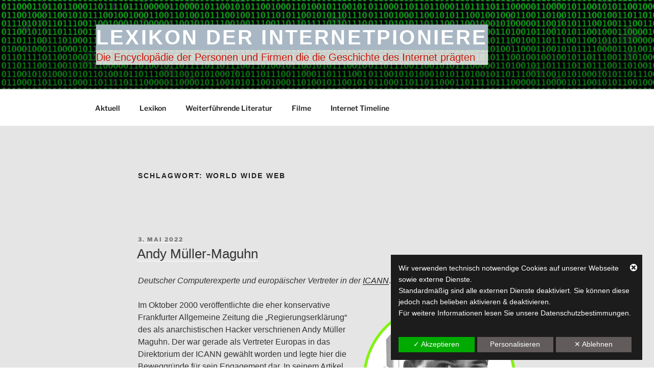

--- FILE ---
content_type: text/css
request_url: https://lexikon-der-internetpioniere.de/wp-content/dsgvo-all-in-one-wp-pro/google-fonts.css?ver=6.7.2
body_size: 1907
content:
@font-face {
  font-family: 'Libre Franklin';
  font-style: italic;
  font-weight: 300;
  src: url(//lexikon-der-internetpioniere.de/wp-content/dsgvo-all-in-one-wp-pro/fonts/jizMREVItHgc8qDIbSTKq4XkRiUawTk7f45UM9y05oYiRODLR-M.ttf) format('truetype');
}
@font-face {
  font-family: 'Libre Franklin';
  font-style: italic;
  font-weight: 400;
  src: url(//lexikon-der-internetpioniere.de/wp-content/dsgvo-all-in-one-wp-pro/fonts/jizMREVItHgc8qDIbSTKq4XkRiUawTk7f45UM9y05oZ8RODLR-M.ttf) format('truetype');
}
@font-face {
  font-family: 'Libre Franklin';
  font-style: italic;
  font-weight: 600;
  src: url(//lexikon-der-internetpioniere.de/wp-content/dsgvo-all-in-one-wp-pro/fonts/jizMREVItHgc8qDIbSTKq4XkRiUawTk7f45UM9y05oaiQ-DLR-M.ttf) format('truetype');
}
@font-face {
  font-family: 'Libre Franklin';
  font-style: italic;
  font-weight: 800;
  src: url(//lexikon-der-internetpioniere.de/wp-content/dsgvo-all-in-one-wp-pro/fonts/jizMREVItHgc8qDIbSTKq4XkRiUawTk7f45UM9y05ob8Q-DLR-M.ttf) format('truetype');
}
@font-face {
  font-family: 'Libre Franklin';
  font-style: normal;
  font-weight: 300;
  src: url(//lexikon-der-internetpioniere.de/wp-content/dsgvo-all-in-one-wp-pro/fonts/jizOREVItHgc8qDIbSTKq4XkRg8T88bjFuXOnduhcMWkANDM.ttf) format('truetype');
}
@font-face {
  font-family: 'Libre Franklin';
  font-style: normal;
  font-weight: 400;
  src: url(//lexikon-der-internetpioniere.de/wp-content/dsgvo-all-in-one-wp-pro/fonts/jizOREVItHgc8qDIbSTKq4XkRg8T88bjFuXOnduhLsWkANDM.ttf) format('truetype');
}
@font-face {
  font-family: 'Libre Franklin';
  font-style: normal;
  font-weight: 600;
  src: url(//lexikon-der-internetpioniere.de/wp-content/dsgvo-all-in-one-wp-pro/fonts/jizOREVItHgc8qDIbSTKq4XkRg8T88bjFuXOnduh8MKkANDM.ttf) format('truetype');
}
@font-face {
  font-family: 'Libre Franklin';
  font-style: normal;
  font-weight: 800;
  src: url(//lexikon-der-internetpioniere.de/wp-content/dsgvo-all-in-one-wp-pro/fonts/jizOREVItHgc8qDIbSTKq4XkRg8T88bjFuXOnduhrsKkANDM.ttf) format('truetype');
}
/**01.09.2023 - 12:48:19**/

--- FILE ---
content_type: text/css
request_url: https://lexikon-der-internetpioniere.de/wp-content/dsgvo-all-in-one-wp-pro/google-fonts.css
body_size: 1849
content:
@font-face {
  font-family: 'Libre Franklin';
  font-style: italic;
  font-weight: 300;
  src: url(//lexikon-der-internetpioniere.de/wp-content/dsgvo-all-in-one-wp-pro/fonts/jizMREVItHgc8qDIbSTKq4XkRiUawTk7f45UM9y05oYiRODLR-M.ttf) format('truetype');
}
@font-face {
  font-family: 'Libre Franklin';
  font-style: italic;
  font-weight: 400;
  src: url(//lexikon-der-internetpioniere.de/wp-content/dsgvo-all-in-one-wp-pro/fonts/jizMREVItHgc8qDIbSTKq4XkRiUawTk7f45UM9y05oZ8RODLR-M.ttf) format('truetype');
}
@font-face {
  font-family: 'Libre Franklin';
  font-style: italic;
  font-weight: 600;
  src: url(//lexikon-der-internetpioniere.de/wp-content/dsgvo-all-in-one-wp-pro/fonts/jizMREVItHgc8qDIbSTKq4XkRiUawTk7f45UM9y05oaiQ-DLR-M.ttf) format('truetype');
}
@font-face {
  font-family: 'Libre Franklin';
  font-style: italic;
  font-weight: 800;
  src: url(//lexikon-der-internetpioniere.de/wp-content/dsgvo-all-in-one-wp-pro/fonts/jizMREVItHgc8qDIbSTKq4XkRiUawTk7f45UM9y05ob8Q-DLR-M.ttf) format('truetype');
}
@font-face {
  font-family: 'Libre Franklin';
  font-style: normal;
  font-weight: 300;
  src: url(//lexikon-der-internetpioniere.de/wp-content/dsgvo-all-in-one-wp-pro/fonts/jizOREVItHgc8qDIbSTKq4XkRg8T88bjFuXOnduhcMWkANDM.ttf) format('truetype');
}
@font-face {
  font-family: 'Libre Franklin';
  font-style: normal;
  font-weight: 400;
  src: url(//lexikon-der-internetpioniere.de/wp-content/dsgvo-all-in-one-wp-pro/fonts/jizOREVItHgc8qDIbSTKq4XkRg8T88bjFuXOnduhLsWkANDM.ttf) format('truetype');
}
@font-face {
  font-family: 'Libre Franklin';
  font-style: normal;
  font-weight: 600;
  src: url(//lexikon-der-internetpioniere.de/wp-content/dsgvo-all-in-one-wp-pro/fonts/jizOREVItHgc8qDIbSTKq4XkRg8T88bjFuXOnduh8MKkANDM.ttf) format('truetype');
}
@font-face {
  font-family: 'Libre Franklin';
  font-style: normal;
  font-weight: 800;
  src: url(//lexikon-der-internetpioniere.de/wp-content/dsgvo-all-in-one-wp-pro/fonts/jizOREVItHgc8qDIbSTKq4XkRg8T88bjFuXOnduhrsKkANDM.ttf) format('truetype');
}
/**01.09.2023 - 12:48:19**/